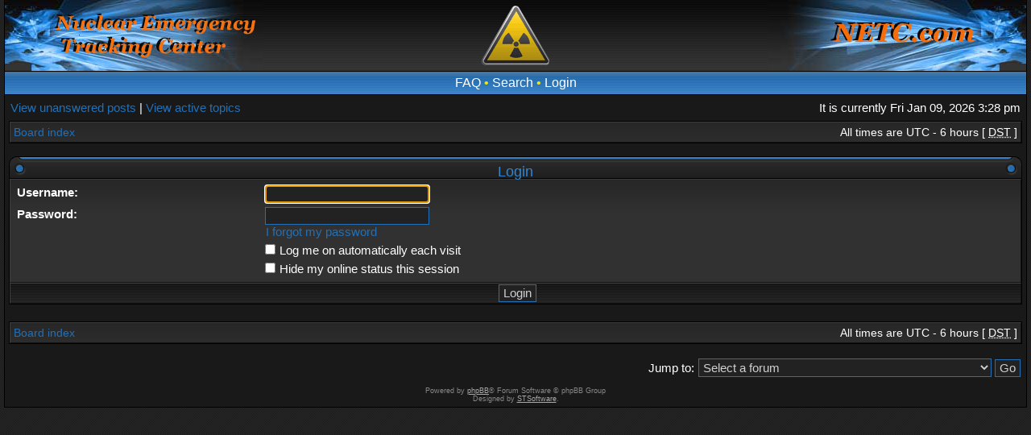

--- FILE ---
content_type: text/html; charset=UTF-8
request_url: https://netc.com/bb/ucp.php?mode=login&sid=447c1d8bfa942d87bc36748d52756de2
body_size: 3516
content:
<!DOCTYPE html PUBLIC "-//W3C//DTD XHTML 1.0 Transitional//EN" "http://www.w3.org/TR/xhtml1/DTD/xhtml1-transitional.dtd">
<html xmlns="http://www.w3.org/1999/xhtml" dir="ltr" lang="en-gb" xml:lang="en-gb">
<head>

<meta http-equiv="X-UA-Compatible" content="IE=edge,chrome=1" />
<meta http-equiv="content-type" content="text/html; charset=UTF-8" />
<meta http-equiv="content-language" content="en-gb" />
<meta http-equiv="content-style-type" content="text/css" />
<meta http-equiv="imagetoolbar" content="no" />

<title>NETC.com - User Control Panel - Login</title>



<!--
	phpBB style name: AcidTech
	Based on style:   subsilver2
	Original author:  Tom Beddard ( http://www.subblue.com/ )
	Modified by:      ST Software ( http://stsoftware.biz )

	NOTE: This page was generated by phpBB, the free open-source bulletin board package.
	      The phpBB Group is not responsible for the content of this page and forum. For more information
	      about phpBB please visit http://www.phpbb.com
-->

<link rel="stylesheet" href="./style.php?id=4&amp;lang=en&amp;sid=a244b9697aee7257dae4690f5fdfcdb1" type="text/css" />
<!--[if IE]>
<link rel="stylesheet" type="text/css" href="./styles/acidtech/theme/ie7.css" />
<![endif]-->

<script type="text/javascript">
// <![CDATA[

	var onload_functions = new Array();
	var onunload_functions = new Array();
	var ca_main_width = '100%';



function popup(url, width, height, name)
{
	if (!name)
	{
		name = '_popup';
	}

	window.open(url.replace(/&amp;/g, '&'), name, 'height=' + height + ',resizable=yes,scrollbars=yes,width=' + width);
	return false;
}

function jumpto()
{
	var page = prompt('Enter the page number you wish to go to:', '');
	var per_page = '';
	var base_url = '';

	if (page !== null && !isNaN(page) && page == Math.floor(page) && page > 0)
	{
		if (base_url.indexOf('?') == -1)
		{
			document.location.href = base_url + '?start=' + ((page - 1) * per_page);
		}
		else
		{
			document.location.href = base_url.replace(/&amp;/g, '&') + '&start=' + ((page - 1) * per_page);
		}
	}
}

/**
* Find a member
*/
function find_username(url)
{
	popup(url, 760, 570, '_usersearch');
	return false;
}

/**
* Mark/unmark checklist
* id = ID of parent container, name = name prefix, state = state [true/false]
*/
function marklist(id, name, state)
{
	var parent = document.getElementById(id);
	if (!parent)
	{
		eval('parent = document.' + id);
	}

	if (!parent)
	{
		return;
	}

	var rb = parent.getElementsByTagName('input');
	
	for (var r = 0; r < rb.length; r++)
	{
		if (rb[r].name.substr(0, name.length) == name)
		{
			rb[r].checked = state;
		}
	}
}



	/**
	* New function for handling multiple calls to window.onload and window.unload by pentapenguin
	*/
	window.onload = function()
	{
		for (var i = 0; i < onload_functions.length; i++)
		{
			eval(onload_functions[i]);
		}
	}

	window.onunload = function()
	{
		for (var i = 0; i < onunload_functions.length; i++)
		{
			eval(onunload_functions[i]);
		}
	}


if(navigator.userAgent && navigator.userAgent.indexOf('Mac OS X') > 0)
{
	document.write('<link rel="stylesheet" href="./styles/acidtech/theme/mac.css" type="text/css" />');
}

// ]]>
</script>
<script type="text/javascript" src="./styles/acidtech/template/ca_scripts.js"></script>
</head>
<body class="ltr">

<a name="top"></a>

<table border="0" cellspacing="0" cellpadding="0" width="100%" id="maintable" align="center">
<tr>
	<td id="logorow" align="center" onclick="window.location.href='/'"><div id="logo-left"><div id="logo-right">
		<a href="./index.php?sid=a244b9697aee7257dae4690f5fdfcdb1"><img src="./styles/acidtech/imageset/site_logo.gif" alt="" title="" /></a>
	</div></div></td>
</tr>
<tr>
	<td class="navrow">
		
		<a href="./faq.php?sid=a244b9697aee7257dae4690f5fdfcdb1">FAQ</a>
		 &#8226; <a href="./search.php?sid=a244b9697aee7257dae4690f5fdfcdb1">Search</a> &#8226; <a href="./ucp.php?mode=login&amp;sid=a244b9697aee7257dae4690f5fdfcdb1">Login</a>
	</td>
</tr>
<tr>
	<td id="contentrow">



    <table width="100%" cellspacing="0">
    <tr>
        <td class="gensmall">
            <a href="./search.php?search_id=unanswered&amp;sid=a244b9697aee7257dae4690f5fdfcdb1">View unanswered posts</a> | <a href="./search.php?search_id=active_topics&amp;sid=a244b9697aee7257dae4690f5fdfcdb1">View active topics</a>
        </td>
        <td class="gensmall" align="right">
            It is currently Fri Jan 09, 2026 3:28 pm<br />
            
        </td>
    </tr>
    </table>

	<table class="tablebg breadcrumb" width="100%" cellspacing="0" cellpadding="0" style="margin-top: 5px;">
	<tr>
		<td class="row1">
			<p class="breadcrumbs"><a href="./index.php?sid=a244b9697aee7257dae4690f5fdfcdb1">Board index</a></p>
			<p class="datetime">All times are UTC - 6 hours [ <abbr title="Daylight Saving Time">DST</abbr> ]</p>
		</td>
	</tr>
	</table>

	<br />

<form action="./ucp.php?mode=login&amp;sid=a244b9697aee7257dae4690f5fdfcdb1" method="post">


<div class="cap-div"><div class="cap-left"><div class="cap-right">&nbsp;Login&nbsp;</div></div></div>
<table class="tablebg" width="100%" cellspacing="0">

<tr>
	<td class="row2">
	
		<table align="center" cellspacing="1" cellpadding="4" style="width: 100%;">
		

		<tr>
			<td valign="top" ><b class="gensmall">Username:</b></td>
			<td><input class="post" type="text" name="username" size="25" value="" tabindex="1" />
				
			</td>
		</tr>
		<tr>
			<td valign="top" ><b class="gensmall">Password:</b></td>
			<td>
				<input class="post" type="password" name="password" size="25" tabindex="2" />
				<br /><a class="gensmall" href="./ucp.php?mode=sendpassword&amp;sid=a244b9697aee7257dae4690f5fdfcdb1">I forgot my password</a>
			</td>
		</tr>
		
			<tr>
				<td>&nbsp;</td>
				<td><input type="checkbox" class="radio" name="autologin" tabindex="3" /> <span class="gensmall">Log me on automatically each visit</span></td>
			</tr>
			
			<tr>
				<td>&nbsp;</td>
				<td><input type="checkbox" class="radio" name="viewonline" tabindex="4" /> <span class="gensmall">Hide my online status this session</span></td>
			</tr>
		
		</table>
	</td>
</tr>


<input type="hidden" name="redirect" value="./ucp.php?mode=login&amp;sid=a244b9697aee7257dae4690f5fdfcdb1" />

<tr>
	<td class="cat" colspan="2" align="center"><input type="hidden" name="sid" value="a244b9697aee7257dae4690f5fdfcdb1" />
<input type="hidden" name="redirect" value="index.php" />
<input type="submit" name="login" class="btnmain" value="Login" tabindex="5" /></td>
</tr>
</table>



</form>

<br clear="all" />

<table class="tablebg breadcrumb" width="100%" cellspacing="0" cellpadding="0" style="margin-top: 5px;">
	<tr>
		<td class="row1">
			<p class="breadcrumbs"><a href="./index.php?sid=a244b9697aee7257dae4690f5fdfcdb1">Board index</a></p>
			<p class="datetime">All times are UTC - 6 hours [ <abbr title="Daylight Saving Time">DST</abbr> ]</p>
		</td>
	</tr>
	</table>

<br clear="all" />

<div align="right">
	<form method="post" name="jumpbox" action="./viewforum.php?sid=a244b9697aee7257dae4690f5fdfcdb1" onsubmit="if(document.jumpbox.f.value == -1){return false;}">

	<table cellspacing="0" cellpadding="0" border="0">
	<tr>
		<td nowrap="nowrap"><span class="gensmall">Jump to:</span>&nbsp;<select name="f" onchange="if(this.options[this.selectedIndex].value != -1){ document.forms['jumpbox'].submit() }">

		
			<option value="-1">Select a forum</option>
		<option value="-1">------------------</option>
			<option value="18">WELCOME TO NETC</option>
		
			<option value="6">&nbsp; &nbsp;Nuclear Emergency Tracking Center</option>
		
			<option value="10">&nbsp; &nbsp;General Chat</option>
		
			<option value="23">&nbsp; &nbsp;Nuclear Chat</option>
		
			<option value="7">&nbsp; &nbsp;Nuclear 101</option>
		
			<option value="22">&nbsp; &nbsp;Nuclear Related News Videos and Articles Vault</option>
		
			<option value="13">&nbsp; &nbsp;Only NETC Private Radiation Monitoring Stations</option>
		
			<option value="19">&nbsp; &nbsp;Locations needed for Geiger Counters</option>
		
			<option value="34">&nbsp; &nbsp;Free Software WAPP4netc  -- FAQs</option>
		
			<option value="35">&nbsp; &nbsp;Raspberry PI and GMC-xxx  -- FAQs</option>
		
			<option value="36">Letters to NETC</option>
		
			<option value="37">&nbsp; &nbsp;Questions and Answers about Netc Maps</option>
		
			<option value="38">&nbsp; &nbsp;Question and Answers about the PI and GMC-xxx</option>
		
			<option value="39">&nbsp; &nbsp;Comments from Netc</option>
		

		</select>&nbsp;<input class="btnlite" type="submit" value="Go" /></td>
	</tr>
	</table>

	</form>
</div>

<script type="text/javascript">
// <![CDATA[
	(function()
	{
		var elements = document.getElementsByName("username");
		for (var i = 0; i < elements.length; ++i)
		{
			if (elements[i].tagName.toLowerCase() == 'input')
			{
				elements[i].focus();
				break;
			}
		}
	})();
// ]]>
</script>





<div id="wrapfooter">
	
	<span class="copyright">
    Powered by <a href="http://www.phpbb.com/">phpBB</a>&reg; Forum Software &copy; phpBB Group
	<br /> Designed by <a href="http://stsoftware.biz">STSoftware</a>.
	</span>
</div>

	</td>
</tr>
</table>

</body>
</html>